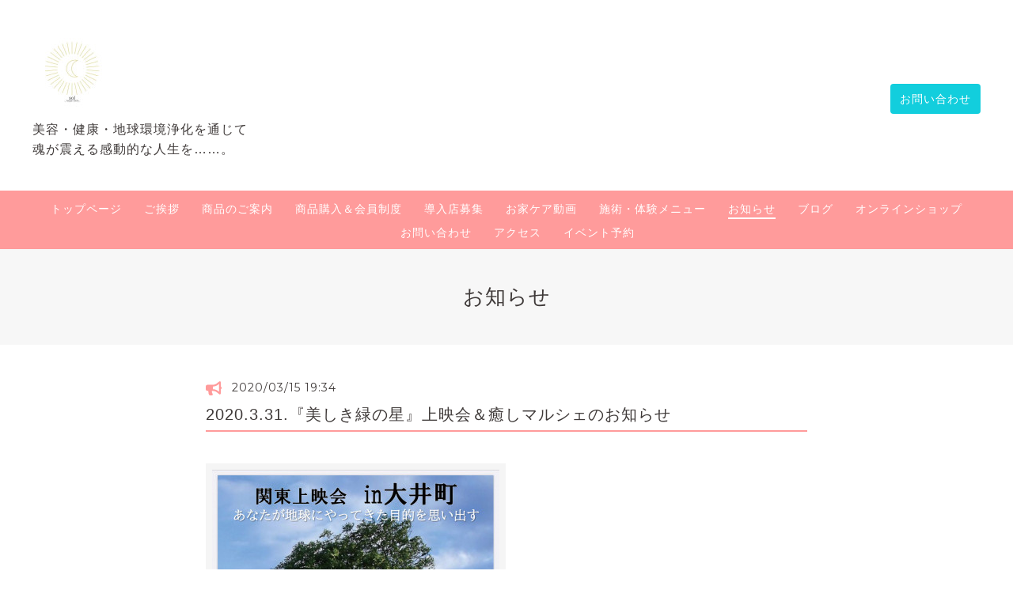

--- FILE ---
content_type: text/html; charset=utf-8
request_url: https://beautysalonsol.com/info/3185797
body_size: 7952
content:
<!DOCTYPE html>
<html lang="ja">

<head>
  <meta charset="utf-8">
  <!-- Clinic2: ver.202007060000 -->

  <title>2020.3.31.『美しき緑の星』上映会＆癒しマルシェのお知らせ - ビーワン｜トリニティー｜沖縄｜横浜｜sol｜ヒーリングサロン｜高次元エネルギー｜スピリチュアル｜宇宙の法則｜環境浄化｜まつ育｜育毛｜ヘッドスパ｜浄化｜生体融合型光触媒｜スピリチュアルリトリート</title>

  <meta name="viewport" content="width=device-width,initial-scale=1.0,minimum-scale=1.0">
  <meta name="description" content="２０年以上も前に作られたフランス映画『美しき緑の星』という映画公開前にテレビで紹介されたあと、なぜか&amp;hellip;公開禁止。なぜなら、この映画を見ると意識が素敵に...">
  <meta name="keywords" content="sol,ソル,マツエク,まついく,ブラジリアンワックス,眉サロン,眉,脱毛,眉毛,ビーワン,アレルギー,頭皮洗浄,横浜,関内,南太田,上大岡,エステ,ワックス脱毛,頭皮セラピー,育毛,ヘッドスパ,専門">

  <meta property="og:title" content="2020.3.31.『美しき緑の星』上映会＆癒しマルシェのお知らせ">
  <meta property="og:image" content="https://cdn.goope.jp/45809/200315193843-5e6e05b3e61de.jpg">
  <meta property="og:site_name" content="ビーワン｜トリニティー｜沖縄｜横浜｜sol｜ヒーリングサロン｜高次元エネルギー｜スピリチュアル｜宇宙の法則｜環境浄化｜まつ育｜育毛｜ヘッドスパ｜浄化｜生体融合型光触媒｜スピリチュアルリトリート">

  <link rel="shortcut icon" href="//cdn.goope.jp/45809/210925134600-614ea988f0e7b.ico" />
  <link rel="alternate" href="/feed.rss" type="application/rss+xml" title="ビーワン｜トリニティー｜沖縄｜横浜｜sol｜ヒーリングサロン｜高次元エネルギー｜スピリチュアル｜宇宙の法則｜環境浄化｜まつ育｜育毛｜ヘッドスパ｜浄化｜生体融合型光触媒｜スピリチュアルリトリート / RSS">
  <link rel="stylesheet" href="/js/theme_clinic2/swiper/swiper.min.css">
  <link rel="stylesheet" href="/js/theme_clinic2/colorbox/colorbox.css">
  <link rel="stylesheet" href="/style.css?840260-1682691608">
  <link href="https://fonts.googleapis.com/css?family=Montserrat" rel="stylesheet">
  <script src="/assets/jquery/jquery-3.5.1.min.js"></script>
</head>

<body id="info">
  <!-- スマホ用ドロワーメニュー -->
  <input id="l-drawer-state" type="checkbox" class="c-overlay-checkbox l-drawer-state">
  <label for="l-drawer-state" aria-label="メニューを閉じる" class="c-overlay"></label>

  <nav class="l-drawer" role="navigation">
    <label for="l-drawer-state" class="l-drawer__close">
      <svg class="l-drawer__icon" role="img" aria-hidden="true">
        <use xlink:href="#cross"></use>
      </svg>
      メニューを閉じる
    </label>
    <div class="js-drawer">
    </div>
  </nav>
  <!-- スマホ用ドロワーメニュー -->

  <header class="l-header">
    <div class="l-header__inner">
      <label for="l-drawer-state" class="l-header-button">
        <svg role="img" aria-hidden="true" class="c-icon l-header-button__icon">
          <use xlink:href="#navicon"></use>
        </svg>
        menu
      </label>
      <div class="l-header__brand">
        <h1 class="p-brand">
          <a href="https://beautysalonsol.com" class="shop_sitename"><img src='//cdn.goope.jp/45809/211006105322cbzg_s.jpg' alt='ビーワン｜トリニティー｜沖縄｜横浜｜sol｜ヒーリングサロン｜高次元エネルギー｜スピリチュアル｜宇宙の法則｜環境浄化｜まつ育｜育毛｜ヘッドスパ｜浄化｜生体融合型光触媒｜スピリチュアルリトリート' /></a>
        </h1>

        <div class="site_description">
          美容・健康・地球環境浄化を通じて<br />
魂が震える感動的な人生を……。
        </div>
      </div>
      <div class="l-header__state">
        <div class="l-header__tel shop_tel">
          <a href="tel:"></a>
        </div>
        <div class="l-header__contact-btn js-header__contact-btn" style="display: none;">
          <a href="https://beautysalonsol.com/contact" class="c-button">お問い合わせ</a>
        </div>
      </div>
    </div>
  </header>

  <nav class="js-global-nav p-global-nav">
    <ul class="p-global-nav__inner">
      
      <li class="navi_top">
        <a href="/" >トップページ</a>
      </li>
      
      <li class="navi_staff">
        <a href="/staff" >ご挨拶</a>
      </li>
      
      <li class="navi_free free_446329">
        <a href="/free/be-one" >商品のご案内</a>
      </li>
      
      <li class="navi_free free_352385">
        <a href="/free/menber" >商品購入＆会員制度</a>
      </li>
      
      <li class="navi_free free_447143">
        <a href="/free/business" >導入店募集</a>
      </li>
      
      <li class="navi_free free_383612">
        <a href="/free/youtube" >お家ケア動画</a>
      </li>
      
      <li class="navi_menu">
        <a href="/menu" >施術・体験メニュー</a>
      </li>
      
      <li class="navi_info active">
        <a href="/info" >お知らせ</a>
      </li>
      
      <li class="navi_links links_24204">
        <a href="http://ameblo.jp/sol-brazilianwax" >ブログ</a>
      </li>
      
      <li class="navi_free free_354425">
        <a href="/free/shop" >オンラインショップ</a>
      </li>
      
      <li class="navi_contact">
        <a href="/contact" >お問い合わせ</a>
      </li>
      
      <li class="navi_about">
        <a href="/about" >アクセス</a>
      </li>
      
      <li class="navi_event_reservation">
        <a href="/reservation/event/" >イベント予約</a>
      </li>
      
    </ul>
  </nav>

  <div class="today_area c-today js-today">
    <div class="c-today__block">
      <dl class="c-today__inner c-container">
        <dt class="c-today-date">
          2026.01.18 Sunday
        </dt>
        <dd class="c-today__list js-today-schedule">
          
        </dd>
      </dl>
    </div>
  </div>

  <header class="p-top-brand">
    <h1 class="p-brand">
      <a href="https://beautysalonsol.com" class="shop_sitename"><img src='//cdn.goope.jp/45809/211006105322cbzg_s.jpg' alt='ビーワン｜トリニティー｜沖縄｜横浜｜sol｜ヒーリングサロン｜高次元エネルギー｜スピリチュアル｜宇宙の法則｜環境浄化｜まつ育｜育毛｜ヘッドスパ｜浄化｜生体融合型光触媒｜スピリチュアルリトリート' /></a>
    </h1>
    <div class="p-brand__description site_description">
      美容・健康・地球環境浄化を通じて<br />
魂が震える感動的な人生を……。
    </div>
  </header>

  

  
  <h2 class="c-title">
    お知らせ
  </h2>
  <div class="c-container">
    <main role="main" class="l-main">
      
      <div class="c-chapter">
        <header class="c-chapter__header">
          <p class="c-chapter__header-state">
            <svg role="img" aria-hidden="true" class="c-icon">
              <use xlink:href="#bullhorn"></use>
            </svg>
            <span class="c-chapter__header-date">2020/03/15 19:34</span>
          </p>
          <h3 class="c-chapter__heading">
            <a href="/info/3185797">2020.3.31.『美しき緑の星』上映会＆癒しマルシェのお知らせ</a>
          </h3>
        </header>
        <div class="c-chapter__image">
          <a href='//cdn.goope.jp/45809/200315193843-5e6e05b3e61de.jpg' class='thickbox'><img src='//cdn.goope.jp/45809/200315193843-5e6e05b3e61de_l.jpg' alt='2020.3.31.『美しき緑の星』上映会開催'/></a>
        </div>
        <div class="c-chapter__content wysiwyg">
          <div dir="auto" data-removefontsize="true" data-originalcomputedfontsize="16" style="font-size: 1rem; -webkit-text-size-adjust: auto; caret-color: #313131; color: #313131; font-family: -apple-system, HelveticaNeue; word-spacing: 1px;"><span style="font-size: 12pt;">２０年以上も前に作られたフランス映画</span></div>
<div dir="auto" data-removefontsize="true" data-originalcomputedfontsize="16" style="font-size: 1rem; -webkit-text-size-adjust: auto; caret-color: #313131; color: #313131; font-family: -apple-system, HelveticaNeue; word-spacing: 1px;">
<div style="word-spacing: 0px; border: 0px; margin: 0px; padding: 0px; vertical-align: baseline; max-width: 100%; caret-color: #333333; color: #333333; font-family: 'ヒラギノ角ゴ Pro W3', 'Hiragino Kaku Gothic Pro', 'ＭＳ Ｐゴシック', Helvetica, Arial, sans-serif; -webkit-tap-highlight-color: rgba(0, 0, 0, 0.0470588); -webkit-text-size-adjust: 100%;"><span style="font-size: 12pt;">『美しき緑の星』という映画</span></div>
<div style="word-spacing: 0px; border: 0px; margin: 0px; padding: 0px; vertical-align: baseline; max-width: 100%; caret-color: #333333; color: #333333; font-family: 'ヒラギノ角ゴ Pro W3', 'Hiragino Kaku Gothic Pro', 'ＭＳ Ｐゴシック', Helvetica, Arial, sans-serif; -webkit-tap-highlight-color: rgba(0, 0, 0, 0.0470588); -webkit-text-size-adjust: 100%;"></div>
<div style="word-spacing: 0px; border: 0px; margin: 0px; padding: 0px; vertical-align: baseline; max-width: 100%; caret-color: #333333; color: #333333; font-family: 'ヒラギノ角ゴ Pro W3', 'Hiragino Kaku Gothic Pro', 'ＭＳ Ｐゴシック', Helvetica, Arial, sans-serif; -webkit-tap-highlight-color: rgba(0, 0, 0, 0.0470588); -webkit-text-size-adjust: 100%;"><span style="font-size: 12pt;">公開前にテレビで紹介されたあと、</span></div>
<div style="word-spacing: 0px; border: 0px; margin: 0px; padding: 0px; vertical-align: baseline; max-width: 100%; caret-color: #333333; color: #333333; font-family: 'ヒラギノ角ゴ Pro W3', 'Hiragino Kaku Gothic Pro', 'ＭＳ Ｐゴシック', Helvetica, Arial, sans-serif; -webkit-tap-highlight-color: rgba(0, 0, 0, 0.0470588); -webkit-text-size-adjust: 100%;"><span style="font-size: 12pt;">なぜか&hellip;<b style="border: 0px; margin: 0px; padding: 0px; vertical-align: baseline;"><span color="#ff0000" style="color: #ff0000;">公開禁止。</span></b></span></div>
<div style="word-spacing: 0px; border: 0px; margin: 0px; padding: 0px; vertical-align: baseline; max-width: 100%; caret-color: #333333; color: #333333; font-family: 'ヒラギノ角ゴ Pro W3', 'Hiragino Kaku Gothic Pro', 'ＭＳ Ｐゴシック', Helvetica, Arial, sans-serif; -webkit-tap-highlight-color: rgba(0, 0, 0, 0.0470588); -webkit-text-size-adjust: 100%;"></div>
<div style="word-spacing: 0px; border: 0px; margin: 0px; padding: 0px; vertical-align: baseline; max-width: 100%; caret-color: #333333; color: #333333; font-family: 'ヒラギノ角ゴ Pro W3', 'Hiragino Kaku Gothic Pro', 'ＭＳ Ｐゴシック', Helvetica, Arial, sans-serif; -webkit-tap-highlight-color: rgba(0, 0, 0, 0.0470588); -webkit-text-size-adjust: 100%;"><span style="font-size: 12pt;">なぜなら、この映画を見ると</span></div>
<div style="word-spacing: 0px; border: 0px; margin: 0px; padding: 0px; vertical-align: baseline; max-width: 100%; caret-color: #333333; color: #333333; font-family: 'ヒラギノ角ゴ Pro W3', 'Hiragino Kaku Gothic Pro', 'ＭＳ Ｐゴシック', Helvetica, Arial, sans-serif; -webkit-tap-highlight-color: rgba(0, 0, 0, 0.0470588); -webkit-text-size-adjust: 100%;"><span size="5" color="#0000ff" style="color: #0000ff;"><b style="border: 0px; font-size: 24px; margin: 0px; padding: 0px; vertical-align: baseline;">意識が素敵に覚醒するから！！！！</b></span></div>
</div>
<div dir="auto" data-removefontsize="true" data-originalcomputedfontsize="16" style="font-size: 1rem; -webkit-text-size-adjust: auto; caret-color: #313131; color: #313131; font-family: -apple-system, HelveticaNeue; word-spacing: 1px;"></div>
<div dir="auto" data-removefontsize="true" data-originalcomputedfontsize="16" style="font-size: 1rem; -webkit-text-size-adjust: auto; caret-color: #313131; color: #313131; font-family: -apple-system, HelveticaNeue; word-spacing: 1px;"></div>
<div dir="auto" data-removefontsize="true" data-originalcomputedfontsize="16" style="font-size: 1rem; -webkit-text-size-adjust: auto; caret-color: #313131; color: #313131; font-family: -apple-system, HelveticaNeue; word-spacing: 1px;"><span style="font-size: 12pt;">何度見ても面白い！</span></div>
<div dir="auto" data-removefontsize="true" data-originalcomputedfontsize="16" style="font-size: 1rem; -webkit-text-size-adjust: auto; caret-color: #313131; color: #313131; font-family: -apple-system, HelveticaNeue; word-spacing: 1px;"><span style="font-size: 12pt;">何度見ても新たな発見と、気づき！</span></div>
<div dir="auto" data-removefontsize="true" data-originalcomputedfontsize="16" style="font-size: 1rem; -webkit-text-size-adjust: auto; caret-color: #313131; color: #313131; font-family: -apple-system, HelveticaNeue; word-spacing: 1px;"></div>
<div dir="auto" data-removefontsize="true" data-originalcomputedfontsize="16" style="font-size: 1rem; -webkit-text-size-adjust: auto; caret-color: #313131; color: #313131; font-family: -apple-system, HelveticaNeue; word-spacing: 1px;"><span style="font-size: 12pt;"><b style="word-spacing: 0px; border: 0px; margin: 0px; padding: 0px; vertical-align: baseline; caret-color: #333333; color: #333333; font-family: 'ヒラギノ角ゴ Pro W3', 'Hiragino Kaku Gothic Pro', 'ＭＳ Ｐゴシック', Helvetica, Arial, sans-serif; -webkit-tap-highlight-color: rgba(0, 0, 0, 0.0470588); -webkit-text-size-adjust: 100%;"><span color="#0000ff" style="color: #0000ff;">この世の中のしがらみに囚われない、本当にその人がやりたいと思ったことが思い出されて、自由な生き方にかわってしまうというストーリー。</span></b></span></div>
<div dir="auto" data-removefontsize="true" data-originalcomputedfontsize="16" style="font-size: 1rem; -webkit-text-size-adjust: auto; caret-color: #313131; color: #313131; font-family: -apple-system, HelveticaNeue; word-spacing: 1px;"><b style="word-spacing: 0px; border: 0px; margin: 0px; padding: 0px; vertical-align: baseline; caret-color: #333333; color: #333333; font-family: 'ヒラギノ角ゴ Pro W3', 'Hiragino Kaku Gothic Pro', 'ＭＳ Ｐゴシック', Helvetica, Arial, sans-serif; -webkit-tap-highlight-color: rgba(0, 0, 0, 0.0470588); -webkit-text-size-adjust: 100%;"><span color="#0000ff" style="color: #0000ff;"></span></b></div>
<div dir="auto" data-removefontsize="true" data-originalcomputedfontsize="16" style="font-size: 1rem; -webkit-text-size-adjust: auto; caret-color: #313131; color: #313131; font-family: -apple-system, HelveticaNeue; word-spacing: 1px;"><span style="font-size: 12pt;">詳しくは　<span style="color: #0000ff; background-color: #ffff00;"><a href="https://ameblo.jp/sol-brazilianwax/entry-12582350378.html" style="color: #0000ff; background-color: #ffff00;">こちらをクリック</a></span></span></div>
<div dir="auto" data-removefontsize="true" data-originalcomputedfontsize="16" style="font-size: 1rem; -webkit-text-size-adjust: auto; caret-color: #313131; color: #313131; font-family: -apple-system, HelveticaNeue; word-spacing: 1px;"><span style="font-size: 12pt;"><span style="color: #0000ff;"></span></span></div>
<div dir="auto" data-removefontsize="true" data-originalcomputedfontsize="16" style="font-size: 1rem; -webkit-text-size-adjust: auto; caret-color: #313131; color: #313131; font-family: -apple-system, HelveticaNeue; word-spacing: 1px;"><span style="font-size: 12pt;">※イベントへのご参加に関するお願いと注意事項</span></div>
<div dir="auto" style="font-size: 16px; -webkit-text-size-adjust: auto; caret-color: #313131; color: #313131; font-family: -apple-system, HelveticaNeue; word-spacing: 1px;"></div>
<div dir="auto" data-removefontsize="true" data-originalcomputedfontsize="16" style="font-size: 1rem; -webkit-text-size-adjust: auto; caret-color: #313131; color: #313131; font-family: -apple-system, HelveticaNeue; word-spacing: 1px;"><span style="font-size: 12pt;">1） 体調にご不安のある方は、<wbr />くれぐれもご無理をなさらないようお願いいたします。</span></div>
<div dir="auto" data-removefontsize="true" data-originalcomputedfontsize="16" style="font-size: 1rem; -webkit-text-size-adjust: auto; caret-color: #313131; color: #313131; font-family: -apple-system, HelveticaNeue; word-spacing: 1px;"><span style="font-size: 12pt;">（a） 風邪のような症状に自覚がある方はご参加をご遠慮ください</span></div>
<div dir="auto" data-removefontsize="true" data-originalcomputedfontsize="16" style="font-size: 1rem; -webkit-text-size-adjust: auto; caret-color: #313131; color: #313131; font-family: -apple-system, HelveticaNeue; word-spacing: 1px;"><span style="font-size: 12pt;">（b） 体調にご不安がある方の中でも、特にご高齢者（65 歳以上）・妊婦・基礎疾患（糖尿病、心不全、呼吸器疾患（<wbr />COPD 等））がある方につきましては、慎重なご判断をお願いいたします</span></div>
<div dir="auto" data-removefontsize="true" data-originalcomputedfontsize="16" style="font-size: 1rem; -webkit-text-size-adjust: auto; caret-color: #313131; color: #313131; font-family: -apple-system, HelveticaNeue; word-spacing: 1px;"><span style="font-size: 12pt;">（c） イベント当日に体温が 37.5 度以上ある方のご参加はご遠慮ください</span></div>
<div dir="auto" style="font-size: 16px; -webkit-text-size-adjust: auto; caret-color: #313131; color: #313131; font-family: -apple-system, HelveticaNeue; word-spacing: 1px;"></div>
<div dir="auto" data-removefontsize="true" data-originalcomputedfontsize="16" style="font-size: 1rem; -webkit-text-size-adjust: auto; caret-color: #313131; color: #313131; font-family: -apple-system, HelveticaNeue; word-spacing: 1px;"><span style="font-size: 12pt;">2） すでに発熱・咳・全身痛等の諸症状がある場合は、厚労省の「<wbr />相談・受診の目安」等をご参照いただき、</span></div>
<div dir="auto" data-removefontsize="true" data-originalcomputedfontsize="16" style="font-size: 1rem; -webkit-text-size-adjust: auto; caret-color: #313131; color: #313131; font-family: -apple-system, HelveticaNeue; word-spacing: 1px;"><span style="font-size: 12pt;">いずれの場合におきましても、 必ず体調の回復をご確認の上、ご参加ください。</span></div>
<div dir="auto" data-removefontsize="true" data-originalcomputedfontsize="16" style="font-size: 1rem; -webkit-text-size-adjust: auto; caret-color: #313131; color: #313131; font-family: -apple-system, HelveticaNeue; word-spacing: 1px;"><span style="font-size: 12pt;">（a） 基準に該当された場合は、速やかに「相談窓口」にご連絡の上、<wbr />指示に従い、<wbr />指定された医療機関等を受診されますようお願いいたします</span></div>
<div dir="auto" data-removefontsize="true" data-originalcomputedfontsize="16" style="font-size: 1rem; -webkit-text-size-adjust: auto; caret-color: #313131; color: #313131; font-family: -apple-system, HelveticaNeue; word-spacing: 1px;"><span style="font-size: 12pt;">（b） 基準に該当されなかった場合でも、事前に医療機関での受診・<wbr />適切な治療等を行っていただきますようお願いいたします</span></div>
<div dir="auto" style="font-size: 16px; -webkit-text-size-adjust: auto; caret-color: #313131; color: #313131; font-family: -apple-system, HelveticaNeue; word-spacing: 1px;"></div>
<div dir="auto" data-removefontsize="true" data-originalcomputedfontsize="16" style="font-size: 1rem; -webkit-text-size-adjust: auto; caret-color: #313131; color: #313131; font-family: -apple-system, HelveticaNeue; word-spacing: 1px;"><span style="font-size: 12pt;">3） 咳・くしゃみ等の諸症状がある方は必ずマスクをご持参のうえ、<wbr />ご着用いただきますようお願いいたします。</span></div>
<div dir="auto" data-removefontsize="true" data-originalcomputedfontsize="16" style="font-size: 1rem; -webkit-text-size-adjust: auto; caret-color: #313131; color: #313131; font-family: -apple-system, HelveticaNeue; word-spacing: 1px;"><span style="font-size: 12pt;">マスクをお持ちでない方は、咳・<wbr />くしゃみをする際はティッシュやハンカチで、<wbr />口や鼻を覆うなど咳エチケットをお心がけください。</span></div>
<div dir="auto" style="font-size: 16px; -webkit-text-size-adjust: auto; caret-color: #313131; color: #313131; font-family: -apple-system, HelveticaNeue; word-spacing: 1px;"></div>
<div dir="auto" data-removefontsize="true" data-originalcomputedfontsize="16" style="font-size: 1rem; -webkit-text-size-adjust: auto; caret-color: #313131; color: #313131; font-family: -apple-system, HelveticaNeue; word-spacing: 1px;"><span style="font-size: 12pt;">4） 入場の際、体温が 37.5度以上あることが判明したお客様におきましては、<wbr />スタッフがお声掛けの上、入場をお断りする場合がございます。</span></div>
<div dir="auto" data-removefontsize="true" data-originalcomputedfontsize="16" style="font-size: 1rem; -webkit-text-size-adjust: auto; caret-color: #313131; color: #313131; font-family: -apple-system, HelveticaNeue; word-spacing: 1px;"><span style="font-size: 12pt;">あらかじめご了承ください。</span></div>
<div dir="auto" style="font-size: 16px; -webkit-text-size-adjust: auto; caret-color: #313131; color: #313131; font-family: -apple-system, HelveticaNeue; word-spacing: 1px;"></div>
<div dir="auto" data-removefontsize="true" data-originalcomputedfontsize="16" style="font-size: 1rem; -webkit-text-size-adjust: auto; caret-color: #313131; color: #313131; font-family: -apple-system, HelveticaNeue; word-spacing: 1px;"><span style="font-size: 12pt;">5） 会場内には、消毒液をご用意しております。入退場、<wbr />お手洗いの際には必ずご利用ください。</span></div>
<div dir="auto" style="font-size: 16px; -webkit-text-size-adjust: auto; caret-color: #313131; color: #313131; font-family: -apple-system, HelveticaNeue; word-spacing: 1px;"></div>
<div dir="auto" data-removefontsize="true" data-originalcomputedfontsize="16" style="font-size: 1rem; -webkit-text-size-adjust: auto; caret-color: #313131; color: #313131; font-family: -apple-system, HelveticaNeue; word-spacing: 1px;"><span style="font-size: 12pt;">6） 拡散防止のため、<wbr />スタッフもマスクを着用する等の感染症対策を行っております。<wbr />あらかじめご了承ください。</span></div>
<div dir="auto" style="font-size: 16px; -webkit-text-size-adjust: auto; caret-color: #313131; color: #313131; font-family: -apple-system, HelveticaNeue; word-spacing: 1px;"></div>
<div dir="auto" data-removefontsize="true" data-originalcomputedfontsize="16" style="font-size: 1rem; -webkit-text-size-adjust: auto; caret-color: #313131; color: #313131; font-family: -apple-system, HelveticaNeue; word-spacing: 1px;"><span style="font-size: 12pt;">7） 会場内でご気分・ご体調が優れない場合は、<wbr />決して無理をせずすみやかに近くのスタッフにお申し出ください。</span></div>
        </div>
      </div>
      
    </main>
  </div>

  

  

  

  

  

  

  

  

  
    </main>
  </div>

  

  <div class="c-container">
    
    <div class="c-sub-nav">
      
      
      
      
      
      
      
      
      
      
      
      
      
      
      
      <ul class="sub_navi">
<li><a href='/info/2024-04'>2024-04（1）</a></li>
<li><a href='/info/2024-03'>2024-03（1）</a></li>
<li><a href='/info/2023-06'>2023-06（1）</a></li>
<li><a href='/info/2023-05'>2023-05（2）</a></li>
<li><a href='/info/2021-02'>2021-02（1）</a></li>
<li><a href='/info/2021-01'>2021-01（1）</a></li>
<li><a href='/info/2020-10'>2020-10（1）</a></li>
<li><a href='/info/2020-08'>2020-08（1）</a></li>
<li><a href='/info/2020-06'>2020-06（1）</a></li>
<li><a href='/info/2020-05'>2020-05（2）</a></li>
<li><a href='/info/2020-04'>2020-04（2）</a></li>
<li><a href='/info/2020-03'>2020-03（5）</a></li>
<li><a href='/info/2020-01'>2020-01（1）</a></li>
<li><a href='/info/2019-12'>2019-12（1）</a></li>
<li><a href='/info/2019-11'>2019-11（1）</a></li>
<li><a href='/info/2019-10'>2019-10（1）</a></li>
<li><a href='/info/2019-09'>2019-09（1）</a></li>
<li><a href='/info/2019-08'>2019-08（1）</a></li>
<li><a href='/info/2019-06'>2019-06（2）</a></li>
<li><a href='/info/2019-05'>2019-05（1）</a></li>
<li><a href='/info/2019-04'>2019-04（2）</a></li>
<li><a href='/info/2019-03'>2019-03（1）</a></li>
<li><a href='/info/2019-02'>2019-02（2）</a></li>
<li><a href='/info/2019-01'>2019-01（3）</a></li>
<li><a href='/info/2018-12'>2018-12（3）</a></li>
<li><a href='/info/2017-05'>2017-05（2）</a></li>
<li><a href='/info/2017-04'>2017-04（1）</a></li>
<li><a href='/info/2017-03'>2017-03（2）</a></li>
<li><a href='/info/2017-02'>2017-02（1）</a></li>
<li><a href='/info/2017-01'>2017-01（3）</a></li>
<li><a href='/info/2016-12'>2016-12（2）</a></li>
</ul>

      
      
      
      
      
      
      
      
      
      
      
    </div>
  </div>
  <div class="c-nav-parts">
    <div class="c-nav-parts__inner c-container">
      <div id="navi_parts">
<div class="navi_parts_detail">
<div id="google_translate_element"></div><script type="text/javascript">function googleTranslateElementInit() {new google.translate.TranslateElement({pageLanguage: 'ja', includedLanguages: 'en,es,fr,it,ja,ko,zh-CN,zh-TW', layout: google.translate.TranslateElement.InlineLayout.SIMPLE}, 'google_translate_element');}</script><script type="text/javascript" src="//translate.google.com/translate_a/element.js?cb=googleTranslateElementInit"></script>
</div>
</div>
<div id="social_widgets">
<div  id="widget_facebook_like" class="social_widget">
<div style="text-align:left;padding-bottom:10px;">
<iframe src="//www.facebook.com/plugins/like.php?href=https%3A%2F%2Fbeautysalonsol.com&amp;width&amp;layout=button_count&amp;action=like&amp;show_faces=false&amp;share=true&amp;height=21&amp;appId=837439917751931" scrolling="no" frameborder="0" style="border:none; overflow:hidden; height:21px;" allowTransparency="true"></iframe>
</div>
</div>
<div id="widget_line_share" class="social_widget">
<div class="line-it-button" data-lang="ja" data-type="share-a" data-ver="3" data-url="https://beautysalonsol.com" data-color="default" data-size="small" style="display: none;"></div>
<script src="https://www.line-website.com/social-plugins/js/thirdparty/loader.min.js" async="async" defer="defer"></script>
</div>

</div>

    </div>
  </div>

  <footer id="footer" class="l-footer">
    <div class="c-container">
      <div class="l-footer__pagetop">
        <a href="#info" class="c-button">ページTOPに戻る</a>
      </div>
    </div>
    <div class="counter_area">
      <dl class="p-counter">
        <dt class="p-counter__label">Today : </dt>
        <dd class="p-counter__value">48</dd>
        <dt class="p-counter__label"> | Yesterday : </dt>
        <dd class="p-counter__value">81</dd>
        <dt class="p-counter__label"> | Total : </dt>
        <dd class="p-counter__value">345364</dd>
      </dl>
    </div>

    <div class="l-footer__inner c-container">
      <div class="l-footer__state">
        <div class="qr_area">
          <div class="l-footer__qr-code">
            <img src="//r.goope.jp/qr/sol045"width="100" height="100" />
            <p class="l-footer__qr-code-title">モバイルサイト</p>
          </div>
        </div>
        <div class="l-footer__button">

          

          
          <a href="https://www.facebook.com/1814478352120261" target="_blank" class="l-footer__button-link">
            <svg role="img" aria-hidden="true" class="c-icon l-footer__state-icon">
              <use xlink:href="#facebook-square"></use>
            </svg>
          </a>
          

          
          <a href="https://www.instagram.com/sol__yuri/" target="_blank" class="l-footer__button-link">
            <svg role="img" aria-hidden="true" class="c-icon l-footer__state-icon">
              <use xlink:href="#instagram"></use>
            </svg>
          </a>
          

          <div class="l-footer__button-link shop_rss">
            <a href="/feed.rss">
              <svg role="img" aria-hidden="true" class="c-icon l-footer__state-icon">
                <use xlink:href="#rss-square"></use>
              </svg>
            </a>
          </div>
        </div>
      </div>

      <div class="l-footer__brand shop_name">
        <a href="https://beautysalonsol.com">sol</a>
      </div>

      

      <div class="copyright">
        &copy;2026 <a href="https://beautysalonsol.com">sol</a>. All Rights Reserved.
      </div>

      <div class="powered">
        Powered by <a href="https://goope.jp/">グーペ</a> / <a href="https://admin.goope.jp/">Admin</a>
      </div>
    </div>
  </footer>



  <script>
    $(function() {

      function appendGlobalNav() {
        var navSource = document.querySelector('.js-global-nav ul');
        var drawerNav = document.querySelector('.js-drawer');
        if (navSource != null && drawerNav != null) {
          var navCopy = navSource.cloneNode(true);
          drawerNav.appendChild(navCopy);
        }
      }
      appendGlobalNav();

      function displayTodaySchedule() {
        if ($('.js-today-schedule').children().length == 0) {
          $('.js-today').hide();
        }
      }
      displayTodaySchedule();

      $(".js-colorbox").colorbox({
        maxWidth: "90%",
        maxHeight: "90%",
        opacity: 0.7
      });
    });

    if ($('.js-global-nav .navi_contact').length) {
      $('.js-header__contact-btn').show();
    }

    $('a[href^="#info"]').click(function() {
      var speed = 400;
      var href = $(this).attr('href');
      var target = $(href == '#' || href == '' ? 'html' : href);
      var position = target.offset().top;
      $('body,html').animate({
        scrollTop: position
      }, speed, 'swing');
      return false;
    });

  </script>
  <script src="/js/theme_clinic2/colorbox/jquery.colorbox-min.js"></script>
  <script src="/js/tooltip.js"></script>
  <svg xmlns="http://www.w3.org/2000/svg" xmlns:xlink="http://www.w3.org/1999/xlink" style="display:none">
    <symbol id="bullhorn" viewBox="0 0 576 512">
      <path d="M576 240c0-23.6-13-44-32-55.1V32c0-8.7-7-32-32-32-7.1 0-14.2 2.4-20 7l-85 68c-42.7 34.1-96.3 53-151 53H64c-35.3 0-64 28.6-64 64v96c0 35.4 28.6 64 64 64h33.7c-1.4 10.5-2.2 21.1-2.2 32 0 39.8 9.3 77.4 25.6 110.9 5.2 10.7 16.5 17.1 28.4 17.1h74.3c26.1 0 41.7-29.8 25.9-50.6-16.4-21.5-26.1-48.4-26.1-77.4 0-11.1 1.6-21.8 4.4-32h28c54.7 0 108.3 18.8 151 53l85 68c5.7 4.5 12.7 7 20 7 24.9 0 32-22.8 32-32V295.1c19-11.1 32-31.5 32-55.1zm-96 141.4L447 355c-54-43.2-121.8-67-191-67v-96c69.1 0 137-23.8 191-67l33-26.4v282.8z" />
    </symbol>
    <symbol id="cross" viewBox="0 0 10 10">
      <path d="M10 1L9 0 5 4 1 0 0 1l4 4-4 4 1 1 4-4 4 4 1-1-4-4z" />
    </symbol>
    <symbol id="facebook-square" viewBox="0 0 448 512">
      <path d="M448 80v352c0 26.5-21.5 48-48 48h-85.3V302.8h60.6l8.7-67.6h-69.3V192c0-19.6 5.4-32.9 33.5-32.9H384V98.7c-6.2-.8-27.4-2.7-52.2-2.7-51.6 0-87 31.5-87 89.4v49.9H184v67.6h60.9V480H48c-26.5 0-48-21.5-48-48V80c0-26.5 21.5-48 48-48h352c26.5 0 48 21.5 48 48z" />
    </symbol>
    <symbol id="genderless" viewBox="0 0 288 512">
      <path d="M144 176c44.1 0 80 35.9 80 80s-35.9 80-80 80-80-35.9-80-80 35.9-80 80-80m0-64C64.5 112 0 176.5 0 256s64.5 144 144 144 144-64.5 144-144-64.5-144-144-144z" />
    </symbol>
    <symbol id="instagram" viewBox="0 0 448 512">
      <path d="M224.1 141c-63.6 0-114.9 51.3-114.9 114.9s51.3 114.9 114.9 114.9S339 319.5 339 255.9 287.7 141 224.1 141zm0 189.6c-41.1 0-74.7-33.5-74.7-74.7s33.5-74.7 74.7-74.7 74.7 33.5 74.7 74.7-33.6 74.7-74.7 74.7zm146.4-194.3c0 14.9-12 26.8-26.8 26.8-14.9 0-26.8-12-26.8-26.8s12-26.8 26.8-26.8 26.8 12 26.8 26.8zm76.1 27.2c-1.7-35.9-9.9-67.7-36.2-93.9-26.2-26.2-58-34.4-93.9-36.2-37-2.1-147.9-2.1-184.9 0-35.8 1.7-67.6 9.9-93.9 36.1s-34.4 58-36.2 93.9c-2.1 37-2.1 147.9 0 184.9 1.7 35.9 9.9 67.7 36.2 93.9s58 34.4 93.9 36.2c37 2.1 147.9 2.1 184.9 0 35.9-1.7 67.7-9.9 93.9-36.2 26.2-26.2 34.4-58 36.2-93.9 2.1-37 2.1-147.8 0-184.8zM398.8 388c-7.8 19.6-22.9 34.7-42.6 42.6-29.5 11.7-99.5 9-132.1 9s-102.7 2.6-132.1-9c-19.6-7.8-34.7-22.9-42.6-42.6-11.7-29.5-9-99.5-9-132.1s-2.6-102.7 9-132.1c7.8-19.6 22.9-34.7 42.6-42.6 29.5-11.7 99.5-9 132.1-9s102.7-2.6 132.1 9c19.6 7.8 34.7 22.9 42.6 42.6 11.7 29.5 9 99.5 9 132.1s2.7 102.7-9 132.1z" />
    </symbol>
    <symbol id="navicon" viewBox="0 0 1792 1792">
      <path d="M1664 1344v128c0 17.3-6.3 32.3-19 45s-27.7 19-45 19H192c-17.3 0-32.3-6.3-45-19s-19-27.7-19-45v-128c0-17.3 6.3-32.3 19-45s27.7-19 45-19h1408c17.3 0 32.3 6.3 45 19s19 27.7 19 45zm0-512v128c0 17.3-6.3 32.3-19 45s-27.7 19-45 19H192c-17.3 0-32.3-6.3-45-19s-19-27.7-19-45V832c0-17.3 6.3-32.3 19-45s27.7-19 45-19h1408c17.3 0 32.3 6.3 45 19s19 27.7 19 45zm0-512v128c0 17.3-6.3 32.3-19 45s-27.7 19-45 19H192c-17.3 0-32.3-6.3-45-19s-19-27.7-19-45V320c0-17.3 6.3-32.3 19-45s27.7-19 45-19h1408c17.3 0 32.3 6.3 45 19s19 27.7 19 45z" />
    </symbol>
    <symbol id="rss-square" viewBox="0 0 448 512">
      <path d="M400 32H48C21.5 32 0 53.5 0 80v352c0 26.5 21.5 48 48 48h352c26.5 0 48-21.5 48-48V80c0-26.5-21.5-48-48-48zM112 416c-26.5 0-48-21.5-48-48s21.5-48 48-48 48 21.5 48 48-21.5 48-48 48zm157.5 0h-34.3c-6 0-11.1-4.6-11.4-10.6-5.2-80.1-69.2-143.9-149.1-149.1-6-.4-10.6-5.4-10.6-11.4v-34.3c0-6.5 5.5-11.8 12-11.4 110.5 6 199 94.5 205 205 .2 6.3-5 11.8-11.6 11.8zm103.1 0h-34.3c-6.2 0-11.2-4.9-11.4-11C321.2 268.4 211.6 158.8 75 153.2c-6.2-.3-11-5.3-11-11.4v-34.3c0-6.5 5.3-11.7 11.8-11.4C243.6 102 378 237.2 384 404.2c.2 6.5-5 11.8-11.4 11.8z" />
    </symbol>
    <symbol id="twitter-square" viewBox="0 0 448 512">
      <path d="M400 32H48C21.5 32 0 53.5 0 80v352c0 26.5 21.5 48 48 48h352c26.5 0 48-21.5 48-48V80c0-26.5-21.5-48-48-48zm-48.9 158.8c.2 2.8.2 5.7.2 8.5 0 86.7-66 186.6-186.6 186.6-37.2 0-71.7-10.8-100.7-29.4 5.3.6 10.4.8 15.8.8 30.7 0 58.9-10.4 81.4-28-28.8-.6-53-19.5-61.3-45.5 10.1 1.5 19.2 1.5 29.6-1.2-30-6.1-52.5-32.5-52.5-64.4v-.8c8.7 4.9 18.9 7.9 29.6 8.3-18.3-12.2-29.2-32.7-29.2-54.6 0-12.2 3.2-23.4 8.9-33.1 32.3 39.8 80.8 65.8 135.2 68.6-9.3-44.5 24-80.6 64-80.6 18.9 0 35.9 7.9 47.9 20.7 14.8-2.8 29-8.3 41.6-15.8-4.9 15.2-15.2 28-28.8 36.1 13.2-1.4 26-5.1 37.8-10.2-8.9 13.1-20.1 24.7-32.9 34z" />
    </symbol>
  </svg>

</body>

</html>
